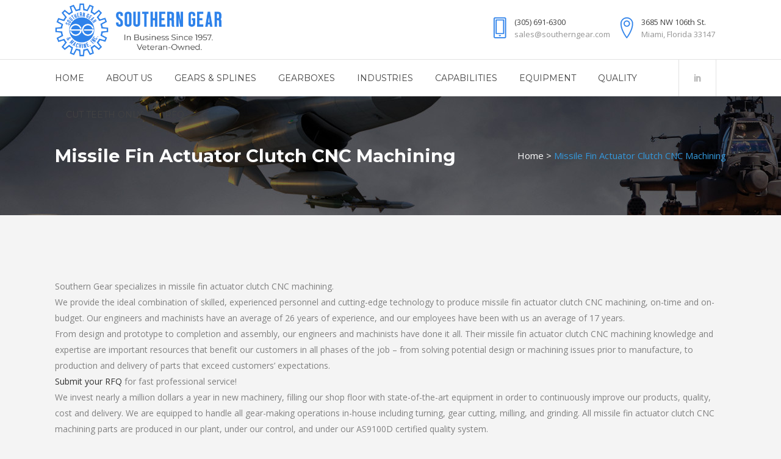

--- FILE ---
content_type: text/html; charset=UTF-8
request_url: https://southerngear.com/missile-fin-actuator-clutch-cnc-machining/
body_size: 18438
content:
	<!DOCTYPE html>
<html lang="en-US">
<head>
	<meta charset="UTF-8" />
	
				<meta name="viewport" content="width=device-width,initial-scale=1,user-scalable=no">
		
            
            
	<link rel="profile" href="https://gmpg.org/xfn/11" />
	<link rel="pingback" href="https://southerngear.com/xmlrpc.php" />

	<meta name='robots' content='index, follow, max-image-preview:large, max-snippet:-1, max-video-preview:-1' />
	<style>img:is([sizes="auto" i], [sizes^="auto," i]) { contain-intrinsic-size: 3000px 1500px }</style>
	
	<!-- This site is optimized with the Yoast SEO plugin v26.8 - https://yoast.com/product/yoast-seo-wordpress/ -->
	<title>Missile Fin Actuator Clutch CNC Machining | Southern Gear</title>
	<meta name="description" content="Southern Gear provides the ideal combination of skilled, experienced personnel and cutting-edge technology to produce missile fin actuator clutch CNC machining, on-time and on-budget." />
	<link rel="canonical" href="https://southerngear.com/missile-fin-actuator-clutch-cnc-machining/" />
	<meta property="og:locale" content="en_US" />
	<meta property="og:type" content="article" />
	<meta property="og:title" content="Missile Fin Actuator Clutch CNC Machining | Southern Gear" />
	<meta property="og:description" content="Southern Gear provides the ideal combination of skilled, experienced personnel and cutting-edge technology to produce missile fin actuator clutch CNC machining, on-time and on-budget." />
	<meta property="og:url" content="https://southerngear.com/missile-fin-actuator-clutch-cnc-machining/" />
	<meta property="og:site_name" content="Southern Gear &amp; Machine, Inc." />
	<meta property="article:modified_time" content="2021-11-05T13:36:55+00:00" />
	<meta name="twitter:card" content="summary_large_image" />
	<meta name="twitter:label1" content="Est. reading time" />
	<meta name="twitter:data1" content="2 minutes" />
	<script type="application/ld+json" class="yoast-schema-graph">{"@context":"https://schema.org","@graph":[{"@type":"WebPage","@id":"https://southerngear.com/missile-fin-actuator-clutch-cnc-machining/","url":"https://southerngear.com/missile-fin-actuator-clutch-cnc-machining/","name":"Missile Fin Actuator Clutch CNC Machining | Southern Gear","isPartOf":{"@id":"https://southerngear.com/#website"},"datePublished":"2021-01-08T11:24:40+00:00","dateModified":"2021-11-05T13:36:55+00:00","description":"Southern Gear provides the ideal combination of skilled, experienced personnel and cutting-edge technology to produce missile fin actuator clutch CNC machining, on-time and on-budget.","breadcrumb":{"@id":"https://southerngear.com/missile-fin-actuator-clutch-cnc-machining/#breadcrumb"},"inLanguage":"en-US","potentialAction":[{"@type":"ReadAction","target":["https://southerngear.com/missile-fin-actuator-clutch-cnc-machining/"]}]},{"@type":"BreadcrumbList","@id":"https://southerngear.com/missile-fin-actuator-clutch-cnc-machining/#breadcrumb","itemListElement":[{"@type":"ListItem","position":1,"name":"Home","item":"https://southerngear.com/"},{"@type":"ListItem","position":2,"name":"Missile Fin Actuator Clutch CNC Machining"}]},{"@type":"WebSite","@id":"https://southerngear.com/#website","url":"https://southerngear.com/","name":"Southern Gear &amp; Machine, Inc.","description":"Your Custom Precision Gear Source","potentialAction":[{"@type":"SearchAction","target":{"@type":"EntryPoint","urlTemplate":"https://southerngear.com/?s={search_term_string}"},"query-input":{"@type":"PropertyValueSpecification","valueRequired":true,"valueName":"search_term_string"}}],"inLanguage":"en-US"}]}</script>
	<!-- / Yoast SEO plugin. -->


<link rel='dns-prefetch' href='//www.googletagmanager.com' />
<link rel='dns-prefetch' href='//fonts.googleapis.com' />
<script type="text/javascript">
/* <![CDATA[ */
window._wpemojiSettings = {"baseUrl":"https:\/\/s.w.org\/images\/core\/emoji\/16.0.1\/72x72\/","ext":".png","svgUrl":"https:\/\/s.w.org\/images\/core\/emoji\/16.0.1\/svg\/","svgExt":".svg","source":{"concatemoji":"https:\/\/southerngear.com\/wp-includes\/js\/wp-emoji-release.min.js?ver=bd30483cb77dbe937e93934bb157df52"}};
/*! This file is auto-generated */
!function(s,n){var o,i,e;function c(e){try{var t={supportTests:e,timestamp:(new Date).valueOf()};sessionStorage.setItem(o,JSON.stringify(t))}catch(e){}}function p(e,t,n){e.clearRect(0,0,e.canvas.width,e.canvas.height),e.fillText(t,0,0);var t=new Uint32Array(e.getImageData(0,0,e.canvas.width,e.canvas.height).data),a=(e.clearRect(0,0,e.canvas.width,e.canvas.height),e.fillText(n,0,0),new Uint32Array(e.getImageData(0,0,e.canvas.width,e.canvas.height).data));return t.every(function(e,t){return e===a[t]})}function u(e,t){e.clearRect(0,0,e.canvas.width,e.canvas.height),e.fillText(t,0,0);for(var n=e.getImageData(16,16,1,1),a=0;a<n.data.length;a++)if(0!==n.data[a])return!1;return!0}function f(e,t,n,a){switch(t){case"flag":return n(e,"\ud83c\udff3\ufe0f\u200d\u26a7\ufe0f","\ud83c\udff3\ufe0f\u200b\u26a7\ufe0f")?!1:!n(e,"\ud83c\udde8\ud83c\uddf6","\ud83c\udde8\u200b\ud83c\uddf6")&&!n(e,"\ud83c\udff4\udb40\udc67\udb40\udc62\udb40\udc65\udb40\udc6e\udb40\udc67\udb40\udc7f","\ud83c\udff4\u200b\udb40\udc67\u200b\udb40\udc62\u200b\udb40\udc65\u200b\udb40\udc6e\u200b\udb40\udc67\u200b\udb40\udc7f");case"emoji":return!a(e,"\ud83e\udedf")}return!1}function g(e,t,n,a){var r="undefined"!=typeof WorkerGlobalScope&&self instanceof WorkerGlobalScope?new OffscreenCanvas(300,150):s.createElement("canvas"),o=r.getContext("2d",{willReadFrequently:!0}),i=(o.textBaseline="top",o.font="600 32px Arial",{});return e.forEach(function(e){i[e]=t(o,e,n,a)}),i}function t(e){var t=s.createElement("script");t.src=e,t.defer=!0,s.head.appendChild(t)}"undefined"!=typeof Promise&&(o="wpEmojiSettingsSupports",i=["flag","emoji"],n.supports={everything:!0,everythingExceptFlag:!0},e=new Promise(function(e){s.addEventListener("DOMContentLoaded",e,{once:!0})}),new Promise(function(t){var n=function(){try{var e=JSON.parse(sessionStorage.getItem(o));if("object"==typeof e&&"number"==typeof e.timestamp&&(new Date).valueOf()<e.timestamp+604800&&"object"==typeof e.supportTests)return e.supportTests}catch(e){}return null}();if(!n){if("undefined"!=typeof Worker&&"undefined"!=typeof OffscreenCanvas&&"undefined"!=typeof URL&&URL.createObjectURL&&"undefined"!=typeof Blob)try{var e="postMessage("+g.toString()+"("+[JSON.stringify(i),f.toString(),p.toString(),u.toString()].join(",")+"));",a=new Blob([e],{type:"text/javascript"}),r=new Worker(URL.createObjectURL(a),{name:"wpTestEmojiSupports"});return void(r.onmessage=function(e){c(n=e.data),r.terminate(),t(n)})}catch(e){}c(n=g(i,f,p,u))}t(n)}).then(function(e){for(var t in e)n.supports[t]=e[t],n.supports.everything=n.supports.everything&&n.supports[t],"flag"!==t&&(n.supports.everythingExceptFlag=n.supports.everythingExceptFlag&&n.supports[t]);n.supports.everythingExceptFlag=n.supports.everythingExceptFlag&&!n.supports.flag,n.DOMReady=!1,n.readyCallback=function(){n.DOMReady=!0}}).then(function(){return e}).then(function(){var e;n.supports.everything||(n.readyCallback(),(e=n.source||{}).concatemoji?t(e.concatemoji):e.wpemoji&&e.twemoji&&(t(e.twemoji),t(e.wpemoji)))}))}((window,document),window._wpemojiSettings);
/* ]]> */
</script>
<style id='wp-emoji-styles-inline-css' type='text/css'>

	img.wp-smiley, img.emoji {
		display: inline !important;
		border: none !important;
		box-shadow: none !important;
		height: 1em !important;
		width: 1em !important;
		margin: 0 0.07em !important;
		vertical-align: -0.1em !important;
		background: none !important;
		padding: 0 !important;
	}
</style>
<link rel='stylesheet' id='wp-block-library-css' href='https://southerngear.com/wp-includes/css/dist/block-library/style.min.css?ver=bd30483cb77dbe937e93934bb157df52' type='text/css' media='all' />
<style id='classic-theme-styles-inline-css' type='text/css'>
/*! This file is auto-generated */
.wp-block-button__link{color:#fff;background-color:#32373c;border-radius:9999px;box-shadow:none;text-decoration:none;padding:calc(.667em + 2px) calc(1.333em + 2px);font-size:1.125em}.wp-block-file__button{background:#32373c;color:#fff;text-decoration:none}
</style>
<style id='global-styles-inline-css' type='text/css'>
:root{--wp--preset--aspect-ratio--square: 1;--wp--preset--aspect-ratio--4-3: 4/3;--wp--preset--aspect-ratio--3-4: 3/4;--wp--preset--aspect-ratio--3-2: 3/2;--wp--preset--aspect-ratio--2-3: 2/3;--wp--preset--aspect-ratio--16-9: 16/9;--wp--preset--aspect-ratio--9-16: 9/16;--wp--preset--color--black: #000000;--wp--preset--color--cyan-bluish-gray: #abb8c3;--wp--preset--color--white: #ffffff;--wp--preset--color--pale-pink: #f78da7;--wp--preset--color--vivid-red: #cf2e2e;--wp--preset--color--luminous-vivid-orange: #ff6900;--wp--preset--color--luminous-vivid-amber: #fcb900;--wp--preset--color--light-green-cyan: #7bdcb5;--wp--preset--color--vivid-green-cyan: #00d084;--wp--preset--color--pale-cyan-blue: #8ed1fc;--wp--preset--color--vivid-cyan-blue: #0693e3;--wp--preset--color--vivid-purple: #9b51e0;--wp--preset--gradient--vivid-cyan-blue-to-vivid-purple: linear-gradient(135deg,rgba(6,147,227,1) 0%,rgb(155,81,224) 100%);--wp--preset--gradient--light-green-cyan-to-vivid-green-cyan: linear-gradient(135deg,rgb(122,220,180) 0%,rgb(0,208,130) 100%);--wp--preset--gradient--luminous-vivid-amber-to-luminous-vivid-orange: linear-gradient(135deg,rgba(252,185,0,1) 0%,rgba(255,105,0,1) 100%);--wp--preset--gradient--luminous-vivid-orange-to-vivid-red: linear-gradient(135deg,rgba(255,105,0,1) 0%,rgb(207,46,46) 100%);--wp--preset--gradient--very-light-gray-to-cyan-bluish-gray: linear-gradient(135deg,rgb(238,238,238) 0%,rgb(169,184,195) 100%);--wp--preset--gradient--cool-to-warm-spectrum: linear-gradient(135deg,rgb(74,234,220) 0%,rgb(151,120,209) 20%,rgb(207,42,186) 40%,rgb(238,44,130) 60%,rgb(251,105,98) 80%,rgb(254,248,76) 100%);--wp--preset--gradient--blush-light-purple: linear-gradient(135deg,rgb(255,206,236) 0%,rgb(152,150,240) 100%);--wp--preset--gradient--blush-bordeaux: linear-gradient(135deg,rgb(254,205,165) 0%,rgb(254,45,45) 50%,rgb(107,0,62) 100%);--wp--preset--gradient--luminous-dusk: linear-gradient(135deg,rgb(255,203,112) 0%,rgb(199,81,192) 50%,rgb(65,88,208) 100%);--wp--preset--gradient--pale-ocean: linear-gradient(135deg,rgb(255,245,203) 0%,rgb(182,227,212) 50%,rgb(51,167,181) 100%);--wp--preset--gradient--electric-grass: linear-gradient(135deg,rgb(202,248,128) 0%,rgb(113,206,126) 100%);--wp--preset--gradient--midnight: linear-gradient(135deg,rgb(2,3,129) 0%,rgb(40,116,252) 100%);--wp--preset--font-size--small: 13px;--wp--preset--font-size--medium: 20px;--wp--preset--font-size--large: 36px;--wp--preset--font-size--x-large: 42px;--wp--preset--spacing--20: 0.44rem;--wp--preset--spacing--30: 0.67rem;--wp--preset--spacing--40: 1rem;--wp--preset--spacing--50: 1.5rem;--wp--preset--spacing--60: 2.25rem;--wp--preset--spacing--70: 3.38rem;--wp--preset--spacing--80: 5.06rem;--wp--preset--shadow--natural: 6px 6px 9px rgba(0, 0, 0, 0.2);--wp--preset--shadow--deep: 12px 12px 50px rgba(0, 0, 0, 0.4);--wp--preset--shadow--sharp: 6px 6px 0px rgba(0, 0, 0, 0.2);--wp--preset--shadow--outlined: 6px 6px 0px -3px rgba(255, 255, 255, 1), 6px 6px rgba(0, 0, 0, 1);--wp--preset--shadow--crisp: 6px 6px 0px rgba(0, 0, 0, 1);}:where(.is-layout-flex){gap: 0.5em;}:where(.is-layout-grid){gap: 0.5em;}body .is-layout-flex{display: flex;}.is-layout-flex{flex-wrap: wrap;align-items: center;}.is-layout-flex > :is(*, div){margin: 0;}body .is-layout-grid{display: grid;}.is-layout-grid > :is(*, div){margin: 0;}:where(.wp-block-columns.is-layout-flex){gap: 2em;}:where(.wp-block-columns.is-layout-grid){gap: 2em;}:where(.wp-block-post-template.is-layout-flex){gap: 1.25em;}:where(.wp-block-post-template.is-layout-grid){gap: 1.25em;}.has-black-color{color: var(--wp--preset--color--black) !important;}.has-cyan-bluish-gray-color{color: var(--wp--preset--color--cyan-bluish-gray) !important;}.has-white-color{color: var(--wp--preset--color--white) !important;}.has-pale-pink-color{color: var(--wp--preset--color--pale-pink) !important;}.has-vivid-red-color{color: var(--wp--preset--color--vivid-red) !important;}.has-luminous-vivid-orange-color{color: var(--wp--preset--color--luminous-vivid-orange) !important;}.has-luminous-vivid-amber-color{color: var(--wp--preset--color--luminous-vivid-amber) !important;}.has-light-green-cyan-color{color: var(--wp--preset--color--light-green-cyan) !important;}.has-vivid-green-cyan-color{color: var(--wp--preset--color--vivid-green-cyan) !important;}.has-pale-cyan-blue-color{color: var(--wp--preset--color--pale-cyan-blue) !important;}.has-vivid-cyan-blue-color{color: var(--wp--preset--color--vivid-cyan-blue) !important;}.has-vivid-purple-color{color: var(--wp--preset--color--vivid-purple) !important;}.has-black-background-color{background-color: var(--wp--preset--color--black) !important;}.has-cyan-bluish-gray-background-color{background-color: var(--wp--preset--color--cyan-bluish-gray) !important;}.has-white-background-color{background-color: var(--wp--preset--color--white) !important;}.has-pale-pink-background-color{background-color: var(--wp--preset--color--pale-pink) !important;}.has-vivid-red-background-color{background-color: var(--wp--preset--color--vivid-red) !important;}.has-luminous-vivid-orange-background-color{background-color: var(--wp--preset--color--luminous-vivid-orange) !important;}.has-luminous-vivid-amber-background-color{background-color: var(--wp--preset--color--luminous-vivid-amber) !important;}.has-light-green-cyan-background-color{background-color: var(--wp--preset--color--light-green-cyan) !important;}.has-vivid-green-cyan-background-color{background-color: var(--wp--preset--color--vivid-green-cyan) !important;}.has-pale-cyan-blue-background-color{background-color: var(--wp--preset--color--pale-cyan-blue) !important;}.has-vivid-cyan-blue-background-color{background-color: var(--wp--preset--color--vivid-cyan-blue) !important;}.has-vivid-purple-background-color{background-color: var(--wp--preset--color--vivid-purple) !important;}.has-black-border-color{border-color: var(--wp--preset--color--black) !important;}.has-cyan-bluish-gray-border-color{border-color: var(--wp--preset--color--cyan-bluish-gray) !important;}.has-white-border-color{border-color: var(--wp--preset--color--white) !important;}.has-pale-pink-border-color{border-color: var(--wp--preset--color--pale-pink) !important;}.has-vivid-red-border-color{border-color: var(--wp--preset--color--vivid-red) !important;}.has-luminous-vivid-orange-border-color{border-color: var(--wp--preset--color--luminous-vivid-orange) !important;}.has-luminous-vivid-amber-border-color{border-color: var(--wp--preset--color--luminous-vivid-amber) !important;}.has-light-green-cyan-border-color{border-color: var(--wp--preset--color--light-green-cyan) !important;}.has-vivid-green-cyan-border-color{border-color: var(--wp--preset--color--vivid-green-cyan) !important;}.has-pale-cyan-blue-border-color{border-color: var(--wp--preset--color--pale-cyan-blue) !important;}.has-vivid-cyan-blue-border-color{border-color: var(--wp--preset--color--vivid-cyan-blue) !important;}.has-vivid-purple-border-color{border-color: var(--wp--preset--color--vivid-purple) !important;}.has-vivid-cyan-blue-to-vivid-purple-gradient-background{background: var(--wp--preset--gradient--vivid-cyan-blue-to-vivid-purple) !important;}.has-light-green-cyan-to-vivid-green-cyan-gradient-background{background: var(--wp--preset--gradient--light-green-cyan-to-vivid-green-cyan) !important;}.has-luminous-vivid-amber-to-luminous-vivid-orange-gradient-background{background: var(--wp--preset--gradient--luminous-vivid-amber-to-luminous-vivid-orange) !important;}.has-luminous-vivid-orange-to-vivid-red-gradient-background{background: var(--wp--preset--gradient--luminous-vivid-orange-to-vivid-red) !important;}.has-very-light-gray-to-cyan-bluish-gray-gradient-background{background: var(--wp--preset--gradient--very-light-gray-to-cyan-bluish-gray) !important;}.has-cool-to-warm-spectrum-gradient-background{background: var(--wp--preset--gradient--cool-to-warm-spectrum) !important;}.has-blush-light-purple-gradient-background{background: var(--wp--preset--gradient--blush-light-purple) !important;}.has-blush-bordeaux-gradient-background{background: var(--wp--preset--gradient--blush-bordeaux) !important;}.has-luminous-dusk-gradient-background{background: var(--wp--preset--gradient--luminous-dusk) !important;}.has-pale-ocean-gradient-background{background: var(--wp--preset--gradient--pale-ocean) !important;}.has-electric-grass-gradient-background{background: var(--wp--preset--gradient--electric-grass) !important;}.has-midnight-gradient-background{background: var(--wp--preset--gradient--midnight) !important;}.has-small-font-size{font-size: var(--wp--preset--font-size--small) !important;}.has-medium-font-size{font-size: var(--wp--preset--font-size--medium) !important;}.has-large-font-size{font-size: var(--wp--preset--font-size--large) !important;}.has-x-large-font-size{font-size: var(--wp--preset--font-size--x-large) !important;}
:where(.wp-block-post-template.is-layout-flex){gap: 1.25em;}:where(.wp-block-post-template.is-layout-grid){gap: 1.25em;}
:where(.wp-block-columns.is-layout-flex){gap: 2em;}:where(.wp-block-columns.is-layout-grid){gap: 2em;}
:root :where(.wp-block-pullquote){font-size: 1.5em;line-height: 1.6;}
</style>
<link rel='stylesheet' id='contact-form-7-css' href='https://southerngear.com/wp-content/plugins/contact-form-7/includes/css/styles.css?ver=6.1.4' type='text/css' media='all' />
<link rel='stylesheet' id='printomatic-css-css' href='https://southerngear.com/wp-content/plugins/print-o-matic/css/style.css?ver=2.0' type='text/css' media='all' />
<link rel='stylesheet' id='mediaelement-css' href='https://southerngear.com/wp-includes/js/mediaelement/mediaelementplayer-legacy.min.css?ver=4.2.17' type='text/css' media='all' />
<link rel='stylesheet' id='wp-mediaelement-css' href='https://southerngear.com/wp-includes/js/mediaelement/wp-mediaelement.min.css?ver=bd30483cb77dbe937e93934bb157df52' type='text/css' media='all' />
<link rel='stylesheet' id='bridge-default-style-css' href='https://southerngear.com/wp-content/themes/bridge/style.css?ver=bd30483cb77dbe937e93934bb157df52' type='text/css' media='all' />
<link rel='stylesheet' id='bridge-qode-font_awesome-css' href='https://southerngear.com/wp-content/themes/bridge/css/font-awesome/css/font-awesome.min.css?ver=bd30483cb77dbe937e93934bb157df52' type='text/css' media='all' />
<link rel='stylesheet' id='bridge-qode-font_elegant-css' href='https://southerngear.com/wp-content/themes/bridge/css/elegant-icons/style.min.css?ver=bd30483cb77dbe937e93934bb157df52' type='text/css' media='all' />
<link rel='stylesheet' id='bridge-qode-linea_icons-css' href='https://southerngear.com/wp-content/themes/bridge/css/linea-icons/style.css?ver=bd30483cb77dbe937e93934bb157df52' type='text/css' media='all' />
<link rel='stylesheet' id='bridge-qode-dripicons-css' href='https://southerngear.com/wp-content/themes/bridge/css/dripicons/dripicons.css?ver=bd30483cb77dbe937e93934bb157df52' type='text/css' media='all' />
<link rel='stylesheet' id='bridge-qode-kiko-css' href='https://southerngear.com/wp-content/themes/bridge/css/kiko/kiko-all.css?ver=bd30483cb77dbe937e93934bb157df52' type='text/css' media='all' />
<link rel='stylesheet' id='bridge-qode-font_awesome_5-css' href='https://southerngear.com/wp-content/themes/bridge/css/font-awesome-5/css/font-awesome-5.min.css?ver=bd30483cb77dbe937e93934bb157df52' type='text/css' media='all' />
<link rel='stylesheet' id='bridge-stylesheet-css' href='https://southerngear.com/wp-content/themes/bridge/css/stylesheet.min.css?ver=bd30483cb77dbe937e93934bb157df52' type='text/css' media='all' />
<style id='bridge-stylesheet-inline-css' type='text/css'>
   .page-id-7735.disabled_footer_top .footer_top_holder, .page-id-7735.disabled_footer_bottom .footer_bottom_holder { display: none;}


</style>
<link rel='stylesheet' id='bridge-print-css' href='https://southerngear.com/wp-content/themes/bridge/css/print.css?ver=bd30483cb77dbe937e93934bb157df52' type='text/css' media='all' />
<link rel='stylesheet' id='bridge-style-dynamic-css' href='https://southerngear.com/wp-content/themes/bridge/css/style_dynamic.css?ver=1746045308' type='text/css' media='all' />
<link rel='stylesheet' id='bridge-responsive-css' href='https://southerngear.com/wp-content/themes/bridge/css/responsive.min.css?ver=bd30483cb77dbe937e93934bb157df52' type='text/css' media='all' />
<link rel='stylesheet' id='bridge-style-dynamic-responsive-css' href='https://southerngear.com/wp-content/themes/bridge/css/style_dynamic_responsive.css?ver=1746045308' type='text/css' media='all' />
<style id='bridge-style-dynamic-responsive-inline-css' type='text/css'>
.testimonial_title_holder h5 {
    font-size: 20px;
    font-weight: 700;
    text-transform: none;
    letter-spacing: 0px;
    font-family: 'Montserrat', sans-serif;
}

.testimonials_c_holder .testimonial_content_inner {
    padding: 53px 45px 50px;
}

.testimonials_c_holder .testimonial_content_inner .testimonial_image_holder {
    margin-bottom: 26px;
}

.testimonials_c_holder .testimonial_content_inner .testimonial_rating_holder {
    margin: 14px 0 19px;
}

.testimonials_c_holder .testimonial_content_inner .testimonial_author {
    margin-top: 29px;
}

.testimonials_c_holder .flex-control-nav li {
    width: 10px;
    height: 10px;
    margin: 0 2px;
}

.testimonials_c_holder .flex-control-nav li a {
    background-color: #afafaf;
}

.testimonials_c_holder .flex-control-nav {
    margin-top: 39px;
}

.qode_video_box .qode_video_image .qode_video_box_button_arrow {
    border-left-color: #fff;
}

.qode_video_box .qode_video_image .qode_video_box_button {
    background-color: #2e82ea;
}

.qode_video_box .qode_video_image:hover .qode_video_box_button {
    background-color: #3c8ff6;
}

.footer_top .widget_nav_menu ul li {
    padding: 0;
}

.footer_top a:hover {
    text-decoration: underline;
}

.wpcf7 form.wpcf7-form p {
    margin-bottom: 2px;
}

.footer_top h5 {
    margin: 8px 0 11px;
}

.title.title_size_small h1 {
    text-transform: none;
}

.breadcrumb .current {
    color: #3498db;
}

.breadcrumb a:hover {
    color: #fff;
}

.breadcrumb {
    font-size: 15px;
}

 .qode-lower-section-z-index .full_section_inner {
z-index: 19;
}

@media only screen and (max-width: 768px) {
.call-to-action h3 {
    text-align: center !important;
}
}

 header:not(.centered_logo) .header_fixed_right_area{
line-height: 26px;
}

@media only screen and (min-width: 1001px) {
.header_top_bottom_holder:after{
content: '';
width: 100%;
height: 0;
position: absolute;
bottom: 60px;
border-top: 1px solid #e2e2e2;
}
}

header.menu_bottom .header_bottom_right_widget_holder .header_bottom_widget.widget_search form>div input[type=text]{
font-family: 'Montserrat', sans-serif;
font-size: 13px;
font-weight: 400;
letter-spacing: 0;
border-radius: 0;
}

@media only screen and (max-width: 1000px){
header.menu_bottom.has_header_fixed_right .mobile_menu_button{
height: 100px;
}

.header_inner_right{
display: none;
}
}


@media only screen and (max-width: 1100px){

header.menu_bottom .header_bottom_right_widget_holder .header_bottom_widget.widget_search form>div input[type=text]{
width: 100px;
}
}

.q_icon_with_title.medium .icon_holder img {
    width: 34px;
}

.q_icon_with_title.medium.custom_icon_image .icon_text_holder {
    padding: 0 0 0 47px;
}

.q_icon_with_title.medium.custom_icon_image .icon_text_holder .icon_text_inner p {
    font-size: 13px;
}

.q_icon_with_title.medium.custom_icon_image .icon_text_holder .icon_text_inner h6 {
   margin: 0 0 -6px 0;
   font-size: 13px;
}

.q_icon_with_title.medium .icon_holder {
    margin-top: 5px;
}

 .header_menu_bottom .header_bottom_right_widget_holder .q_social_icon_holder a > span{
border-top: none;
border-bottom: none;
}

header:not(.with_hover_bg_color) nav.main_menu > ul > li:hover > a{
    opacity: 1;
}

div.comment_form {
    margin: 0 0 104px;
}

@media only screen and (min-width: 601px) and (max-width: 768px) {
.breadcrumb {
position: relative;
margin-top: 15px;
}
}

@media only screen and (max-width: 600px) {
.breadcrumb {
display: none;
}
.title.title_size_small h1 {
    font-size: 25px;
}
h2 a {
    font-size: 24px;
    line-height: 31px;
}
}

@media only screen and (max-width: 1300px){
.stick.menu_bottom.sticky .header_bottom_right_widget_holder .q_social_icon_holder {
display: none;
}
}

@media only screen and (min-width:1206px) {
.header_top .left {
    margin-top: 5%;
    margin-right: -40%;
    margin-left: 7%;
}
}

.wpautoterms-footer {DISPLAY:NONE !IMPORTANT;}
</style>
<link rel='stylesheet' id='js_composer_front-css' href='https://southerngear.com/wp-content/plugins/js_composer/assets/css/js_composer.min.css?ver=6.10.0' type='text/css' media='all' />
<link rel='stylesheet' id='bridge-style-handle-google-fonts-css' href='https://fonts.googleapis.com/css?family=Raleway%3A100%2C200%2C300%2C400%2C500%2C600%2C700%2C800%2C900%2C100italic%2C300italic%2C400italic%2C700italic%7CMontserrat%3A100%2C200%2C300%2C400%2C500%2C600%2C700%2C800%2C900%2C100italic%2C300italic%2C400italic%2C700italic%7COpen+Sans%3A100%2C200%2C300%2C400%2C500%2C600%2C700%2C800%2C900%2C100italic%2C300italic%2C400italic%2C700italic&#038;subset=latin%2Clatin-ext&#038;ver=1.0.0' type='text/css' media='all' />
<link rel='stylesheet' id='bridge-core-dashboard-style-css' href='https://southerngear.com/wp-content/plugins/bridge-core/modules/core-dashboard/assets/css/core-dashboard.min.css?ver=bd30483cb77dbe937e93934bb157df52' type='text/css' media='all' />
<link rel='stylesheet' id='childstyle-css' href='https://southerngear.com/wp-content/themes/bridge-child/style.css?ver=bd30483cb77dbe937e93934bb157df52' type='text/css' media='all' />
<script type="text/javascript" src="https://southerngear.com/wp-content/plugins/wp-letsencrypt-ssl/admin/js/jsredirect.js?ver=7.8.5.0" id="wpen-jsredirect-js"></script>
<script type="text/javascript" src="https://southerngear.com/wp-includes/js/jquery/jquery.min.js?ver=3.7.1" id="jquery-core-js"></script>
<script type="text/javascript" src="https://southerngear.com/wp-includes/js/jquery/jquery-migrate.min.js?ver=3.4.1" id="jquery-migrate-js"></script>
<script type="text/javascript" src="https://southerngear.com/wp-content/plugins/revslider/public/assets/js/rbtools.min.js?ver=6.6.5" async id="tp-tools-js"></script>
<script type="text/javascript" src="https://southerngear.com/wp-content/plugins/revslider/public/assets/js/rs6.min.js?ver=6.6.5" async id="revmin-js"></script>

<!-- Google tag (gtag.js) snippet added by Site Kit -->
<!-- Google Analytics snippet added by Site Kit -->
<script type="text/javascript" src="https://www.googletagmanager.com/gtag/js?id=G-GQZ87EWZRL" id="google_gtagjs-js" async></script>
<script type="text/javascript" id="google_gtagjs-js-after">
/* <![CDATA[ */
window.dataLayer = window.dataLayer || [];function gtag(){dataLayer.push(arguments);}
gtag("set","linker",{"domains":["southerngear.com"]});
gtag("js", new Date());
gtag("set", "developer_id.dZTNiMT", true);
gtag("config", "G-GQZ87EWZRL");
/* ]]> */
</script>
<link rel="https://api.w.org/" href="https://southerngear.com/wp-json/" /><link rel="alternate" title="JSON" type="application/json" href="https://southerngear.com/wp-json/wp/v2/pages/7735" /><link rel="EditURI" type="application/rsd+xml" title="RSD" href="https://southerngear.com/xmlrpc.php?rsd" />
<link rel='shortlink' href='https://southerngear.com/?p=7735' />
<link rel="alternate" title="oEmbed (JSON)" type="application/json+oembed" href="https://southerngear.com/wp-json/oembed/1.0/embed?url=https%3A%2F%2Fsoutherngear.com%2Fmissile-fin-actuator-clutch-cnc-machining%2F" />
<link rel="alternate" title="oEmbed (XML)" type="text/xml+oembed" href="https://southerngear.com/wp-json/oembed/1.0/embed?url=https%3A%2F%2Fsoutherngear.com%2Fmissile-fin-actuator-clutch-cnc-machining%2F&#038;format=xml" />
<meta name="generator" content="Site Kit by Google 1.161.0" /><!-- Google tag (gtag.js) -->
<script async src="https://www.googletagmanager.com/gtag/js?id=AW-916122558"></script>
<script>
  window.dataLayer = window.dataLayer || [];
  function gtag(){dataLayer.push(arguments);}
  gtag('js', new Date());

  gtag('config', 'AW-916122558');
</script>

<meta name="generator" content="Powered by WPBakery Page Builder - drag and drop page builder for WordPress."/>
<meta name="generator" content="Powered by Slider Revolution 6.6.5 - responsive, Mobile-Friendly Slider Plugin for WordPress with comfortable drag and drop interface." />
<link rel="icon" href="https://southerngear.com/wp-content/uploads/2018/11/cropped-Southern-Gear-Sprocket-Logo-Footer-32x32.png" sizes="32x32" />
<link rel="icon" href="https://southerngear.com/wp-content/uploads/2018/11/cropped-Southern-Gear-Sprocket-Logo-Footer-192x192.png" sizes="192x192" />
<link rel="apple-touch-icon" href="https://southerngear.com/wp-content/uploads/2018/11/cropped-Southern-Gear-Sprocket-Logo-Footer-180x180.png" />
<meta name="msapplication-TileImage" content="https://southerngear.com/wp-content/uploads/2018/11/cropped-Southern-Gear-Sprocket-Logo-Footer-270x270.png" />
<script>function setREVStartSize(e){
			//window.requestAnimationFrame(function() {
				window.RSIW = window.RSIW===undefined ? window.innerWidth : window.RSIW;
				window.RSIH = window.RSIH===undefined ? window.innerHeight : window.RSIH;
				try {
					var pw = document.getElementById(e.c).parentNode.offsetWidth,
						newh;
					pw = pw===0 || isNaN(pw) || (e.l=="fullwidth" || e.layout=="fullwidth") ? window.RSIW : pw;
					e.tabw = e.tabw===undefined ? 0 : parseInt(e.tabw);
					e.thumbw = e.thumbw===undefined ? 0 : parseInt(e.thumbw);
					e.tabh = e.tabh===undefined ? 0 : parseInt(e.tabh);
					e.thumbh = e.thumbh===undefined ? 0 : parseInt(e.thumbh);
					e.tabhide = e.tabhide===undefined ? 0 : parseInt(e.tabhide);
					e.thumbhide = e.thumbhide===undefined ? 0 : parseInt(e.thumbhide);
					e.mh = e.mh===undefined || e.mh=="" || e.mh==="auto" ? 0 : parseInt(e.mh,0);
					if(e.layout==="fullscreen" || e.l==="fullscreen")
						newh = Math.max(e.mh,window.RSIH);
					else{
						e.gw = Array.isArray(e.gw) ? e.gw : [e.gw];
						for (var i in e.rl) if (e.gw[i]===undefined || e.gw[i]===0) e.gw[i] = e.gw[i-1];
						e.gh = e.el===undefined || e.el==="" || (Array.isArray(e.el) && e.el.length==0)? e.gh : e.el;
						e.gh = Array.isArray(e.gh) ? e.gh : [e.gh];
						for (var i in e.rl) if (e.gh[i]===undefined || e.gh[i]===0) e.gh[i] = e.gh[i-1];
											
						var nl = new Array(e.rl.length),
							ix = 0,
							sl;
						e.tabw = e.tabhide>=pw ? 0 : e.tabw;
						e.thumbw = e.thumbhide>=pw ? 0 : e.thumbw;
						e.tabh = e.tabhide>=pw ? 0 : e.tabh;
						e.thumbh = e.thumbhide>=pw ? 0 : e.thumbh;
						for (var i in e.rl) nl[i] = e.rl[i]<window.RSIW ? 0 : e.rl[i];
						sl = nl[0];
						for (var i in nl) if (sl>nl[i] && nl[i]>0) { sl = nl[i]; ix=i;}
						var m = pw>(e.gw[ix]+e.tabw+e.thumbw) ? 1 : (pw-(e.tabw+e.thumbw)) / (e.gw[ix]);
						newh =  (e.gh[ix] * m) + (e.tabh + e.thumbh);
					}
					var el = document.getElementById(e.c);
					if (el!==null && el) el.style.height = newh+"px";
					el = document.getElementById(e.c+"_wrapper");
					if (el!==null && el) {
						el.style.height = newh+"px";
						el.style.display = "block";
					}
				} catch(e){
					console.log("Failure at Presize of Slider:" + e)
				}
			//});
		  };</script>
<noscript><style> .wpb_animate_when_almost_visible { opacity: 1; }</style></noscript>				<style type="text/css" id="c4wp-checkout-css">
					.woocommerce-checkout .c4wp_captcha_field {
						margin-bottom: 10px;
						margin-top: 15px;
						position: relative;
						display: inline-block;
					}
				</style>
							<style type="text/css" id="c4wp-v3-lp-form-css">
				.login #login, .login #lostpasswordform {
					min-width: 350px !important;
				}
				.wpforms-field-c4wp iframe {
					width: 100% !important;
				}
			</style>
			</head>

<body class="wp-singular page-template page-template-landing page-template-landing-php page page-id-7735 wp-theme-bridge wp-child-theme-bridge-child bridge-core-3.0.5  qode_grid_1300 footer_responsive_adv qode-content-sidebar-responsive qode-child-theme-ver-1.0.0 qode-theme-ver-29.2 qode-theme-bridge qode_header_in_grid wpb-js-composer js-comp-ver-6.10.0 vc_responsive" itemscope itemtype="http://schema.org/WebPage">




<div class="wrapper">
	<div class="wrapper_inner">

    
		<!-- Google Analytics start -->
				<!-- Google Analytics end -->

		
	<header class=" scroll_top has_header_fixed_right  stick menu_bottom scrolled_not_transparent page_header">
	<div class="header_inner clearfix">
				<div class="header_top_bottom_holder">
			
			<div class="header_bottom clearfix" style='' >
								<div class="container">
					<div class="container_inner clearfix">
																				<div class="header_inner_left">
									<div class="mobile_menu_button">
		<span>
			<i class="qode_icon_font_awesome fa fa-bars " ></i>		</span>
	</div>
								<div class="logo_wrapper" >
	<div class="q_logo">
		<a itemprop="url" href="https://southerngear.com/" >
             <img itemprop="image" class="normal" src="https://southerngear.com/wp-content/uploads/2018/12/Southern-Gear-Sprocket-Logo-Site-Header-NEW.png" alt="Logo"> 			 <img itemprop="image" class="light" src="https://southerngear.com/wp-content/themes/bridge/img/logo.png" alt="Logo"/> 			 <img itemprop="image" class="dark" src="https://southerngear.com/wp-content/uploads/2018/12/Southern-Gear-Sprocket-Logo-Site-Header-NEW.png" alt="Logo"/> 			 <img itemprop="image" class="sticky" src="https://southerngear.com/wp-content/uploads/2018/11/Southern-Gear-Sprocket-Logo-Header.png" alt="Logo"/> 			 <img itemprop="image" class="mobile" src="https://southerngear.com/wp-content/uploads/2018/12/Southern-Gear-Sprocket-Logo-Site-Header-NEW.png" alt="Logo"/> 					</a>
	</div>
	</div>																	<div class="header_fixed_right_area">
													<div class="textwidget">	<div class="vc_empty_space"  style="height: 23px" ><span
			class="vc_empty_space_inner">
			<span class="empty_space_image"  ></span>
		</span></div>



<span style="display: inline-block;"><div class='q_icon_with_title medium custom_icon_image '><div class="icon_holder " style=" "><img itemprop="image" style="" src="https://southerngear.com/wp-content/uploads/2016/12/header-icon-1.png" alt=""></div><div class="icon_text_holder" style=""><div class="icon_text_inner" style=""><h6 class="icon_title" style="color: #424242;">(305) 691-6300</h6><p style='color: #949494'>sales@southerngear.com</p></div></div></div></span>

<span style="display: inline-block; margin-right: 18px;"><div class='q_icon_with_title medium custom_icon_image '><div class="icon_holder " style=" "><img itemprop="image" style="" src="https://southerngear.com/wp-content/uploads/2016/12/header-icon-2.png" alt=""></div><div class="icon_text_holder" style=""><div class="icon_text_inner" style=""><h6 class="icon_title" style="color: #424242;">3685 NW 106th St.</h6><p style='color: #949494'>Miami, Florida 33147</p></div></div></div></span>

</div>
											</div>
															</div>
							<div class="header_menu_bottom">
								<div class="header_menu_bottom_inner">
																			<div class="main_menu_header_inner_right_holder">
																						<nav class="main_menu drop_down">
												<ul id="menu-gwd-empty-menu" class="clearfix"><li id="nav-menu-item-405" class="menu-item menu-item-type-post_type menu-item-object-page menu-item-home  narrow"><a href="https://southerngear.com/" class=""><i class="menu_icon blank fa"></i><span>Home</span><span class="plus"></span></a></li>
<li id="nav-menu-item-438" class="menu-item menu-item-type-post_type menu-item-object-page menu-item-has-children  has_sub narrow"><a href="https://southerngear.com/about-us/" class=""><i class="menu_icon blank fa"></i><span>About Us</span><span class="plus"></span></a>
<div class="second"><div class="inner"><ul>
	<li id="nav-menu-item-600" class="menu-item menu-item-type-post_type menu-item-object-page "><a href="https://southerngear.com/news/" class=""><i class="menu_icon blank fa"></i><span>News</span><span class="plus"></span></a></li>
	<li id="nav-menu-item-585" class="menu-item menu-item-type-post_type menu-item-object-page "><a href="https://southerngear.com/contact-us/" class=""><i class="menu_icon blank fa"></i><span>Contact Us</span><span class="plus"></span></a></li>
</ul></div></div>
</li>
<li id="nav-menu-item-453" class="menu-item menu-item-type-post_type menu-item-object-page  narrow"><a href="https://southerngear.com/gears-splines/" class=""><i class="menu_icon blank fa"></i><span>Gears &#038; Splines</span><span class="plus"></span></a></li>
<li id="nav-menu-item-473" class="menu-item menu-item-type-post_type menu-item-object-page  narrow"><a href="https://southerngear.com/gearboxes/" class=""><i class="menu_icon blank fa"></i><span>Gearboxes</span><span class="plus"></span></a></li>
<li id="nav-menu-item-470" class="menu-item menu-item-type-post_type menu-item-object-page  narrow"><a href="https://southerngear.com/industries/" class=""><i class="menu_icon blank fa"></i><span>Industries</span><span class="plus"></span></a></li>
<li id="nav-menu-item-458" class="menu-item menu-item-type-post_type menu-item-object-page menu-item-has-children  has_sub narrow"><a href="https://southerngear.com/capabilities/" class=""><i class="menu_icon blank fa"></i><span>Capabilities</span><span class="plus"></span></a>
<div class="second"><div class="inner"><ul>
	<li id="nav-menu-item-520" class="menu-item menu-item-type-post_type menu-item-object-page "><a href="https://southerngear.com/engineering/" class=""><i class="menu_icon blank fa"></i><span>Engineering</span><span class="plus"></span></a></li>
</ul></div></div>
</li>
<li id="nav-menu-item-513" class="menu-item menu-item-type-post_type menu-item-object-page  narrow"><a href="https://southerngear.com/equipment/" class=""><i class="menu_icon blank fa"></i><span>Equipment</span><span class="plus"></span></a></li>
<li id="nav-menu-item-653" class="menu-item menu-item-type-post_type menu-item-object-page  narrow"><a href="https://southerngear.com/quality/" class=""><i class="menu_icon blank fa"></i><span>Quality</span><span class="plus"></span></a></li>
<li id="nav-menu-item-46224" class="menu-item menu-item-type-post_type menu-item-object-page  narrow"><a href="https://southerngear.com/cto/" class=""><i class="menu_icon blank fa"></i><span>Cut Teeth Only</span><span class="plus"></span></a></li>
<li id="nav-menu-item-416" class="menu-item menu-item-type-post_type menu-item-object-page  narrow"><a href="https://southerngear.com/rfq/" class=""><i class="menu_icon blank fa"></i><span>RFQ</span><span class="plus"></span></a></li>
</ul>											</nav>
											<div class="header_inner_right">
												<div class="side_menu_button_wrapper right">
																											<div class="header_bottom_right_widget_holder"><span class='q_social_icon_holder square_social' data-color=#b8b8b8 data-hover-color=#2e82ea><a itemprop='url' href='https://www.linkedin.com/company/southern-gear-machine/' target='_blank'><span class='fa-stack ' style='background-color: #ffffff;border-radius: 0px;-webkit-border-radius: 0px;-moz-border-radius: 0px;border-color: #e2e2e2;border-width: 1px;margin: 0 -1px 0 0;font-size: 30px;'><span aria-hidden="true" class="qode_icon_font_elegant social_linkedin " style="color: #b8b8b8;font-size: 13px;" ></span></span></a></span></div>
																																							<div class="side_menu_button">
																																										
													</div>
												</div>
											</div>
										</div>
									</div>
								</div>
								<nav class="mobile_menu">
	<ul id="menu-gwd-empty-menu-1" class=""><li id="mobile-menu-item-405" class="menu-item menu-item-type-post_type menu-item-object-page menu-item-home "><a href="https://southerngear.com/" class=""><span>Home</span></a><span class="mobile_arrow"><i class="fa fa-angle-right"></i><i class="fa fa-angle-down"></i></span></li>
<li id="mobile-menu-item-438" class="menu-item menu-item-type-post_type menu-item-object-page menu-item-has-children  has_sub"><a href="https://southerngear.com/about-us/" class=""><span>About Us</span></a><span class="mobile_arrow"><i class="fa fa-angle-right"></i><i class="fa fa-angle-down"></i></span>
<ul class="sub_menu">
	<li id="mobile-menu-item-600" class="menu-item menu-item-type-post_type menu-item-object-page "><a href="https://southerngear.com/news/" class=""><span>News</span></a><span class="mobile_arrow"><i class="fa fa-angle-right"></i><i class="fa fa-angle-down"></i></span></li>
	<li id="mobile-menu-item-585" class="menu-item menu-item-type-post_type menu-item-object-page "><a href="https://southerngear.com/contact-us/" class=""><span>Contact Us</span></a><span class="mobile_arrow"><i class="fa fa-angle-right"></i><i class="fa fa-angle-down"></i></span></li>
</ul>
</li>
<li id="mobile-menu-item-453" class="menu-item menu-item-type-post_type menu-item-object-page "><a href="https://southerngear.com/gears-splines/" class=""><span>Gears &#038; Splines</span></a><span class="mobile_arrow"><i class="fa fa-angle-right"></i><i class="fa fa-angle-down"></i></span></li>
<li id="mobile-menu-item-473" class="menu-item menu-item-type-post_type menu-item-object-page "><a href="https://southerngear.com/gearboxes/" class=""><span>Gearboxes</span></a><span class="mobile_arrow"><i class="fa fa-angle-right"></i><i class="fa fa-angle-down"></i></span></li>
<li id="mobile-menu-item-470" class="menu-item menu-item-type-post_type menu-item-object-page "><a href="https://southerngear.com/industries/" class=""><span>Industries</span></a><span class="mobile_arrow"><i class="fa fa-angle-right"></i><i class="fa fa-angle-down"></i></span></li>
<li id="mobile-menu-item-458" class="menu-item menu-item-type-post_type menu-item-object-page menu-item-has-children  has_sub"><a href="https://southerngear.com/capabilities/" class=""><span>Capabilities</span></a><span class="mobile_arrow"><i class="fa fa-angle-right"></i><i class="fa fa-angle-down"></i></span>
<ul class="sub_menu">
	<li id="mobile-menu-item-520" class="menu-item menu-item-type-post_type menu-item-object-page "><a href="https://southerngear.com/engineering/" class=""><span>Engineering</span></a><span class="mobile_arrow"><i class="fa fa-angle-right"></i><i class="fa fa-angle-down"></i></span></li>
</ul>
</li>
<li id="mobile-menu-item-513" class="menu-item menu-item-type-post_type menu-item-object-page "><a href="https://southerngear.com/equipment/" class=""><span>Equipment</span></a><span class="mobile_arrow"><i class="fa fa-angle-right"></i><i class="fa fa-angle-down"></i></span></li>
<li id="mobile-menu-item-653" class="menu-item menu-item-type-post_type menu-item-object-page "><a href="https://southerngear.com/quality/" class=""><span>Quality</span></a><span class="mobile_arrow"><i class="fa fa-angle-right"></i><i class="fa fa-angle-down"></i></span></li>
<li id="mobile-menu-item-46224" class="menu-item menu-item-type-post_type menu-item-object-page "><a href="https://southerngear.com/cto/" class=""><span>Cut Teeth Only</span></a><span class="mobile_arrow"><i class="fa fa-angle-right"></i><i class="fa fa-angle-down"></i></span></li>
<li id="mobile-menu-item-416" class="menu-item menu-item-type-post_type menu-item-object-page "><a href="https://southerngear.com/rfq/" class=""><span>RFQ</span></a><span class="mobile_arrow"><i class="fa fa-angle-right"></i><i class="fa fa-angle-down"></i></span></li>
</ul></nav>																						</div>
					</div>
									</div>
			</div>
		</div>

</header>	<a id="back_to_top" href="#">
        <span class="fa-stack">
            <i class="qode_icon_font_awesome fa fa-arrow-up " ></i>        </span>
	</a>
	
	
    
    	
    
    <div class="content content_top_margin_none">
        <div class="content_inner  ">
    			<div class="title_outer title_without_animation"    data-height="195">
		<div class="title title_size_small  position_left  has_fixed_background " style="background-size:2560px auto;background-image:url(https://southerngear.com/wp-content/uploads/2023/01/Southern-Gear-Military-Gears-Ad-2560x1000-darker.jpg);height:195px;">
			<div class="image not_responsive"><img itemprop="image" src="https://southerngear.com/wp-content/uploads/2023/01/Southern-Gear-Military-Gears-Ad-2560x1000-darker.jpg" alt="&nbsp;" /> </div>
										<div class="title_holder"  style="padding-top:0;height:195px;">
					<div class="container">
						<div class="container_inner clearfix">
								<div class="title_subtitle_holder" >
                                                                									<div class="title_subtitle_holder_inner">
																										<h1 ><span>Missile Fin Actuator Clutch CNC Machining</span></h1>
																	
																												<div class="breadcrumb" > <div class="breadcrumbs"><div itemprop="breadcrumb" class="breadcrumbs_inner"><a href="https://southerngear.com/">Home</a><span class="delimiter">&nbsp;>&nbsp;</span><span class="current">Missile Fin Actuator Clutch CNC Machining</span></div></div></div>
																										</div>
								                                                            </div>
						</div>
					</div>
				</div>
								</div>
			</div>
				<div class="container">
            			<div class="container_inner default_template_holder clearfix page_container_inner" >
																				<p><!-- PLATE:INITIAL CAP JAN0421 REC:KAD --> </p>
<p>Southern Gear specializes in missile fin actuator clutch CNC machining.</p>
<p>We provide the ideal combination of skilled, experienced personnel and cutting-edge technology to produce missile fin actuator clutch CNC machining, on-time and on-budget. Our engineers and machinists have an average of 26 years of experience, and our employees have been with us an average of 17 years.</p>
<p>From design and prototype to completion and assembly, our engineers and machinists have done it all. Their missile fin actuator clutch CNC machining knowledge and expertise are important resources that benefit our customers in all phases of the job &ndash; from solving potential design or machining issues prior to manufacture, to production and delivery of parts that exceed customers&#8217; expectations.</p>
<p><a href="https://southerngear.com/rfq/">Submit your RFQ</a> for fast professional service!</p>
<p>We invest nearly a million dollars a year in new machinery, filling our shop floor with state-of-the-art equipment in order to continuously improve our products, quality, cost and delivery. We are equipped to handle all gear-making operations in-house including turning, gear cutting, milling, and grinding. All missile fin actuator clutch CNC machining parts are produced in our plant, under our control, and under our AS9100D certified quality system.</p>
<p>In addition, we practice lean manufacturing, coupled with advanced scheduling and machine monitoring software, to ensure efficient production with little-to-no down time.</p>
<p>From Aerospace, Space and Defense to Medical Devices, Southern Gear supplies custom precision gears for the most demanding applications. When lives are on the line, whether in flight, in combat, or in the operating room, there is no room for error. At Southern Gear, we have been trusted to provide the highest quality gears and parts to the most exacting standards for more than 60 years. The world&#8217;s biggest names in aerospace and defense trust Southern Gear to manufacture their parts. Put our expertise to work for you on your next project.</p>
<p>As a veteran-owned company in business for more than 60 years, Southern Gear is an industry leader in missile fin actuator clutch CNC machining. What began as a small, one bay operation with a handful of employees has grown into a premier gear manufacturer with over 100 employees. Our two buildings totaling 42,000 square feet are home to our industry-leading gear manufacturing team and nearly 150 gear manufacturing machines.</p>
<p><a href="https://southerngear.com/contact-us/">Contact us</a> for your missile fin actuator clutch CNC machining consultation!</p>
<p> <!-- BEGIN1 

<p>Southern Gear has a complete missile fin actuator clutch CNC machining <a href="https://southerngear.com/quality/">in-house inspection department</a>.</p>

 END1 --> <!-- BEGIN2 

<p>Our ongoing equipment investments ensures your missile fin actuator clutch CNC machining has the highest quality, cost and on-time delivery. Check out our in-house inspection department details.</p>

 END2 --> <!-- BEGIN3 

<p>We take pride in producing the highest quality missile fin actuator clutch CNC machining in the industry.</p>

 END3 --> <!-- BEGIN4 

<p>Our quality reflects our missile fin actuator clutch CNC machining experience.</p>

 END4 --> <!-- BEGIN5 

<p>We have been producing missile fin actuator clutch CNC machining since 1957.</p>

 END5 --> <!-- BEGIN6 

<p>Our engineering department double checks all missile fin actuator clutch CNC machining prints and plans the most effective way to produce the part. This eliminates problems before they happen and helps guarantee on-time delivery.</p>

 END6 --> <!-- BEGIN7 

<p>We check and test all missile fin actuator clutch CNC machining to make sure they meet your exact specifications.</p>

 END7 --> <!-- BEGIN8 

<p>Manufacturing missile fin actuator clutch CNC machining at our level requires experience and capabilities that reach far beyond that of your typical gear manufacturer. We are the industries-leader with experience, equipment, quality, and customer service for your precision gears and parts.</p>

 END8 --></p>
														 
																				
		</div>
        	</div>
				
	</div>
</div>



	<footer >
		<div class="footer_inner clearfix">
				<div class="footer_top_holder">
            			<div class="footer_top">
								<div class="container">
					<div class="container_inner">
																	<div class="two_columns_50_50 clearfix">
								<div class="column1 footer_col1">
										<div class="column_inner">
											<div id="text-2" class="widget widget_text">			<div class="textwidget"><div style="text-align: center;"><img src="https://southerngear.com/wp-content/uploads/2025/04/southern-gear-logo-newx.webp" alt="logo" width="225px" ></div>
	<div class="vc_empty_space"  style="height: 20px" ><span
			class="vc_empty_space_inner">
			<span class="empty_space_image"  ></span>
		</span></div>


<div style="text-align: center;">Proudly Made in the U.S.A. Since 1957 & Veteran Owned. </div>
	<div class="vc_empty_space"  style="height: 20px" ><span
			class="vc_empty_space_inner">
			<span class="empty_space_image"  ></span>
		</span></div>


<div style="text-align: center;"><img src="https://southerngear.com/wp-content/uploads/2025/04/made-in-usa.webp" width="225px" ></div>
 </div>
		</div>										</div>
								</div>
								<div class="column2">
									<div class="column_inner">
										<div class="two_columns_50_50 clearfix">
											<div class="column1 footer_col2">
												<div class="column_inner">
													<div id="text-9" class="widget widget_text"><h5>Certifications</h5>			<div class="textwidget"><ul>
<li><a href="https://southerngear.com/wp-content/uploads/2024/08/0Y961-AS16.pdf">AS 9100D</a></li>
<li><a href="https://southerngear.com/wp-content/uploads/2024/08/0Y961-AS16.pdf"> ISO 9001:2015</a></li>
<li><a href="https://southerngear.com/wp-content/uploads/2023/02/Registration-Letter-M16742.pdf">ITAR compliant</a></li>
<li><a href="https://southerngear.com/wp-content/uploads/2019/01/AGMA-1.jpg">AGMA Member</a></li>
<li><a href="https://southerngear.com/southern-gear-announces-hubzone-certification/">Certified HUBZone Small Business</a></li>
</ul>
</div>
		</div>												</div>
											</div>
											<div class="column2 footer_col3">
												<div class="column_inner">
													<div id="text-6" class="widget widget_text"><h5>Contact Us</h5>			<div class="textwidget"><div class="q_icon_with_title medium custom_icon_image ">
<div>Phone: <a href="tel://3056916300">(305) 691-6300</a></div>
</div>
<div>Toll-Free: <a href="tel://8002485152">(800) 248-5152</a></div>
<div>Email: <a href="mailto:sales@southerngear.com">sales@southerngear.com</a></div>
<div></div>
<div>3685 NW 106th St.<br />
Miami, Florida 33147</div>
<div></div>
<div class="q_icon_with_title medium custom_icon_image ">
<div class="icon_holder ">Mon &#8211; Fri: 7:00 AM &#8211; 4:00 PM</div>
<div class="icon_text_holder">
<div class="icon_text_inner">
<p>&nbsp;</p>
</div>
</div>
</div>
</div>
		</div>												</div>
											</div>
										</div>
									</div>
								</div>
							</div>							
															</div>
				</div>
							</div>
					</div>
							<div class="footer_bottom_holder">
                								<div class="container">
					<div class="container_inner">
										<div class="two_columns_50_50 footer_bottom_columns clearfix">
					<div class="column1 footer_bottom_column">
						<div class="column_inner">
							<div class="footer_bottom">
											<div class="textwidget"><p>Copyright 2025. Powered by Gordo <a href="http://gordowebdesign.com">Web Design Miami </a> &#8211; <a href="https://southerngear.com/wpautoterms/privacy-policy/">Privacy Policy</a> &#8211; <a href="https://southerngear.com/wpautoterms/terms-and-conditions/">Terms of Service</a></p>
</div>
									</div>
						</div>
					</div>
					<div class="column2 footer_bottom_column">
						<div class="column_inner">
							<div class="footer_bottom">
															</div>
						</div>
					</div>
				</div>
											</div>
			</div>
						</div>
				</div>
	</footer>
		
</div>
</div>

		<script>
			window.RS_MODULES = window.RS_MODULES || {};
			window.RS_MODULES.modules = window.RS_MODULES.modules || {};
			window.RS_MODULES.waiting = window.RS_MODULES.waiting || [];
			window.RS_MODULES.defered = false;
			window.RS_MODULES.moduleWaiting = window.RS_MODULES.moduleWaiting || {};
			window.RS_MODULES.type = 'compiled';
		</script>
		<script type="speculationrules">
{"prefetch":[{"source":"document","where":{"and":[{"href_matches":"\/*"},{"not":{"href_matches":["\/wp-*.php","\/wp-admin\/*","\/wp-content\/uploads\/*","\/wp-content\/*","\/wp-content\/plugins\/*","\/wp-content\/themes\/bridge-child\/*","\/wp-content\/themes\/bridge\/*","\/*\\?(.+)"]}},{"not":{"selector_matches":"a[rel~=\"nofollow\"]"}},{"not":{"selector_matches":".no-prefetch, .no-prefetch a"}}]},"eagerness":"conservative"}]}
</script>
<script type="text/javascript"> _linkedin_partner_id = "6856994"; window._linkedin_data_partner_ids = window._linkedin_data_partner_ids || []; window._linkedin_data_partner_ids.push(_linkedin_partner_id); </script><script type="text/javascript"> (function(l) { if (!l){window.lintrk = function(a,b){window.lintrk.q.push([a,b])}; window.lintrk.q=[]} var s = document.getElementsByTagName("script")[0]; var b = document.createElement("script"); b.type = "text/javascript";b.async = true; b.src = "https://snap.licdn.com/li.lms-analytics/insight.min.js"; s.parentNode.insertBefore(b, s);})(window.lintrk); </script> <noscript> <img height="1" width="1" style="display:none;" alt="" src="https://px.ads.linkedin.com/collect/?pid=6856994&fmt=gif" /> </noscript><script type="text/html" id="wpb-modifications"></script><link rel='stylesheet' id='rs-plugin-settings-css' href='https://southerngear.com/wp-content/plugins/revslider/public/assets/css/rs6.css?ver=6.6.5' type='text/css' media='all' />
<style id='rs-plugin-settings-inline-css' type='text/css'>
#rs-demo-id {}
</style>
<script type="text/javascript" src="https://southerngear.com/wp-includes/js/dist/hooks.min.js?ver=4d63a3d491d11ffd8ac6" id="wp-hooks-js"></script>
<script type="text/javascript" src="https://southerngear.com/wp-includes/js/dist/i18n.min.js?ver=5e580eb46a90c2b997e6" id="wp-i18n-js"></script>
<script type="text/javascript" id="wp-i18n-js-after">
/* <![CDATA[ */
wp.i18n.setLocaleData( { 'text direction\u0004ltr': [ 'ltr' ] } );
/* ]]> */
</script>
<script type="text/javascript" src="https://southerngear.com/wp-content/plugins/contact-form-7/includes/swv/js/index.js?ver=6.1.4" id="swv-js"></script>
<script type="text/javascript" id="contact-form-7-js-before">
/* <![CDATA[ */
var wpcf7 = {
    "api": {
        "root": "https:\/\/southerngear.com\/wp-json\/",
        "namespace": "contact-form-7\/v1"
    }
};
/* ]]> */
</script>
<script type="text/javascript" src="https://southerngear.com/wp-content/plugins/contact-form-7/includes/js/index.js?ver=6.1.4" id="contact-form-7-js"></script>
<script type="text/javascript" id="printomatic-js-js-before">
/* <![CDATA[ */
var print_data = {"pom_html_top":"","pom_html_bottom":"","pom_do_not_print":"","pom_pause_time":""}
/* ]]> */
</script>
<script type="text/javascript" src="https://southerngear.com/wp-content/plugins/print-o-matic/js/printomat.js?ver=2.0.11" id="printomatic-js-js"></script>
<script type="text/javascript" src="https://southerngear.com/wp-content/plugins/print-o-matic/js/print_elements.js?ver=1.1" id="pe-js-js"></script>
<script type="text/javascript" src="https://southerngear.com/wp-includes/js/jquery/ui/core.min.js?ver=1.13.3" id="jquery-ui-core-js"></script>
<script type="text/javascript" src="https://southerngear.com/wp-includes/js/jquery/ui/accordion.min.js?ver=1.13.3" id="jquery-ui-accordion-js"></script>
<script type="text/javascript" src="https://southerngear.com/wp-includes/js/jquery/ui/menu.min.js?ver=1.13.3" id="jquery-ui-menu-js"></script>
<script type="text/javascript" src="https://southerngear.com/wp-includes/js/dist/dom-ready.min.js?ver=f77871ff7694fffea381" id="wp-dom-ready-js"></script>
<script type="text/javascript" src="https://southerngear.com/wp-includes/js/dist/a11y.min.js?ver=3156534cc54473497e14" id="wp-a11y-js"></script>
<script type="text/javascript" src="https://southerngear.com/wp-includes/js/jquery/ui/autocomplete.min.js?ver=1.13.3" id="jquery-ui-autocomplete-js"></script>
<script type="text/javascript" src="https://southerngear.com/wp-includes/js/jquery/ui/controlgroup.min.js?ver=1.13.3" id="jquery-ui-controlgroup-js"></script>
<script type="text/javascript" src="https://southerngear.com/wp-includes/js/jquery/ui/checkboxradio.min.js?ver=1.13.3" id="jquery-ui-checkboxradio-js"></script>
<script type="text/javascript" src="https://southerngear.com/wp-includes/js/jquery/ui/button.min.js?ver=1.13.3" id="jquery-ui-button-js"></script>
<script type="text/javascript" src="https://southerngear.com/wp-includes/js/jquery/ui/datepicker.min.js?ver=1.13.3" id="jquery-ui-datepicker-js"></script>
<script type="text/javascript" id="jquery-ui-datepicker-js-after">
/* <![CDATA[ */
jQuery(function(jQuery){jQuery.datepicker.setDefaults({"closeText":"Close","currentText":"Today","monthNames":["January","February","March","April","May","June","July","August","September","October","November","December"],"monthNamesShort":["Jan","Feb","Mar","Apr","May","Jun","Jul","Aug","Sep","Oct","Nov","Dec"],"nextText":"Next","prevText":"Previous","dayNames":["Sunday","Monday","Tuesday","Wednesday","Thursday","Friday","Saturday"],"dayNamesShort":["Sun","Mon","Tue","Wed","Thu","Fri","Sat"],"dayNamesMin":["S","M","T","W","T","F","S"],"dateFormat":"MM d, yy","firstDay":1,"isRTL":false});});
/* ]]> */
</script>
<script type="text/javascript" src="https://southerngear.com/wp-includes/js/jquery/ui/mouse.min.js?ver=1.13.3" id="jquery-ui-mouse-js"></script>
<script type="text/javascript" src="https://southerngear.com/wp-includes/js/jquery/ui/resizable.min.js?ver=1.13.3" id="jquery-ui-resizable-js"></script>
<script type="text/javascript" src="https://southerngear.com/wp-includes/js/jquery/ui/draggable.min.js?ver=1.13.3" id="jquery-ui-draggable-js"></script>
<script type="text/javascript" src="https://southerngear.com/wp-includes/js/jquery/ui/dialog.min.js?ver=1.13.3" id="jquery-ui-dialog-js"></script>
<script type="text/javascript" src="https://southerngear.com/wp-includes/js/jquery/ui/droppable.min.js?ver=1.13.3" id="jquery-ui-droppable-js"></script>
<script type="text/javascript" src="https://southerngear.com/wp-includes/js/jquery/ui/progressbar.min.js?ver=1.13.3" id="jquery-ui-progressbar-js"></script>
<script type="text/javascript" src="https://southerngear.com/wp-includes/js/jquery/ui/selectable.min.js?ver=1.13.3" id="jquery-ui-selectable-js"></script>
<script type="text/javascript" src="https://southerngear.com/wp-includes/js/jquery/ui/sortable.min.js?ver=1.13.3" id="jquery-ui-sortable-js"></script>
<script type="text/javascript" src="https://southerngear.com/wp-includes/js/jquery/ui/slider.min.js?ver=1.13.3" id="jquery-ui-slider-js"></script>
<script type="text/javascript" src="https://southerngear.com/wp-includes/js/jquery/ui/spinner.min.js?ver=1.13.3" id="jquery-ui-spinner-js"></script>
<script type="text/javascript" src="https://southerngear.com/wp-includes/js/jquery/ui/tooltip.min.js?ver=1.13.3" id="jquery-ui-tooltip-js"></script>
<script type="text/javascript" src="https://southerngear.com/wp-includes/js/jquery/ui/tabs.min.js?ver=1.13.3" id="jquery-ui-tabs-js"></script>
<script type="text/javascript" src="https://southerngear.com/wp-includes/js/jquery/ui/effect.min.js?ver=1.13.3" id="jquery-effects-core-js"></script>
<script type="text/javascript" src="https://southerngear.com/wp-includes/js/jquery/ui/effect-blind.min.js?ver=1.13.3" id="jquery-effects-blind-js"></script>
<script type="text/javascript" src="https://southerngear.com/wp-includes/js/jquery/ui/effect-bounce.min.js?ver=1.13.3" id="jquery-effects-bounce-js"></script>
<script type="text/javascript" src="https://southerngear.com/wp-includes/js/jquery/ui/effect-clip.min.js?ver=1.13.3" id="jquery-effects-clip-js"></script>
<script type="text/javascript" src="https://southerngear.com/wp-includes/js/jquery/ui/effect-drop.min.js?ver=1.13.3" id="jquery-effects-drop-js"></script>
<script type="text/javascript" src="https://southerngear.com/wp-includes/js/jquery/ui/effect-explode.min.js?ver=1.13.3" id="jquery-effects-explode-js"></script>
<script type="text/javascript" src="https://southerngear.com/wp-includes/js/jquery/ui/effect-fade.min.js?ver=1.13.3" id="jquery-effects-fade-js"></script>
<script type="text/javascript" src="https://southerngear.com/wp-includes/js/jquery/ui/effect-fold.min.js?ver=1.13.3" id="jquery-effects-fold-js"></script>
<script type="text/javascript" src="https://southerngear.com/wp-includes/js/jquery/ui/effect-highlight.min.js?ver=1.13.3" id="jquery-effects-highlight-js"></script>
<script type="text/javascript" src="https://southerngear.com/wp-includes/js/jquery/ui/effect-pulsate.min.js?ver=1.13.3" id="jquery-effects-pulsate-js"></script>
<script type="text/javascript" src="https://southerngear.com/wp-includes/js/jquery/ui/effect-size.min.js?ver=1.13.3" id="jquery-effects-size-js"></script>
<script type="text/javascript" src="https://southerngear.com/wp-includes/js/jquery/ui/effect-scale.min.js?ver=1.13.3" id="jquery-effects-scale-js"></script>
<script type="text/javascript" src="https://southerngear.com/wp-includes/js/jquery/ui/effect-shake.min.js?ver=1.13.3" id="jquery-effects-shake-js"></script>
<script type="text/javascript" src="https://southerngear.com/wp-includes/js/jquery/ui/effect-slide.min.js?ver=1.13.3" id="jquery-effects-slide-js"></script>
<script type="text/javascript" src="https://southerngear.com/wp-includes/js/jquery/ui/effect-transfer.min.js?ver=1.13.3" id="jquery-effects-transfer-js"></script>
<script type="text/javascript" src="https://southerngear.com/wp-content/themes/bridge/js/plugins/doubletaptogo.js?ver=bd30483cb77dbe937e93934bb157df52" id="doubleTapToGo-js"></script>
<script type="text/javascript" src="https://southerngear.com/wp-content/themes/bridge/js/plugins/modernizr.min.js?ver=bd30483cb77dbe937e93934bb157df52" id="modernizr-js"></script>
<script type="text/javascript" src="https://southerngear.com/wp-content/themes/bridge/js/plugins/jquery.appear.js?ver=bd30483cb77dbe937e93934bb157df52" id="appear-js"></script>
<script type="text/javascript" src="https://southerngear.com/wp-includes/js/hoverIntent.min.js?ver=1.10.2" id="hoverIntent-js"></script>
<script type="text/javascript" src="https://southerngear.com/wp-content/themes/bridge/js/plugins/counter.js?ver=bd30483cb77dbe937e93934bb157df52" id="counter-js"></script>
<script type="text/javascript" src="https://southerngear.com/wp-content/themes/bridge/js/plugins/easypiechart.js?ver=bd30483cb77dbe937e93934bb157df52" id="easyPieChart-js"></script>
<script type="text/javascript" src="https://southerngear.com/wp-content/themes/bridge/js/plugins/mixitup.js?ver=bd30483cb77dbe937e93934bb157df52" id="mixItUp-js"></script>
<script type="text/javascript" src="https://southerngear.com/wp-content/themes/bridge/js/plugins/jquery.prettyPhoto.js?ver=bd30483cb77dbe937e93934bb157df52" id="prettyphoto-js"></script>
<script type="text/javascript" src="https://southerngear.com/wp-content/themes/bridge/js/plugins/jquery.fitvids.js?ver=bd30483cb77dbe937e93934bb157df52" id="fitvids-js"></script>
<script type="text/javascript" src="https://southerngear.com/wp-content/themes/bridge/js/plugins/jquery.flexslider-min.js?ver=bd30483cb77dbe937e93934bb157df52" id="flexslider-js"></script>
<script type="text/javascript" id="mediaelement-core-js-before">
/* <![CDATA[ */
var mejsL10n = {"language":"en","strings":{"mejs.download-file":"Download File","mejs.install-flash":"You are using a browser that does not have Flash player enabled or installed. Please turn on your Flash player plugin or download the latest version from https:\/\/get.adobe.com\/flashplayer\/","mejs.fullscreen":"Fullscreen","mejs.play":"Play","mejs.pause":"Pause","mejs.time-slider":"Time Slider","mejs.time-help-text":"Use Left\/Right Arrow keys to advance one second, Up\/Down arrows to advance ten seconds.","mejs.live-broadcast":"Live Broadcast","mejs.volume-help-text":"Use Up\/Down Arrow keys to increase or decrease volume.","mejs.unmute":"Unmute","mejs.mute":"Mute","mejs.volume-slider":"Volume Slider","mejs.video-player":"Video Player","mejs.audio-player":"Audio Player","mejs.captions-subtitles":"Captions\/Subtitles","mejs.captions-chapters":"Chapters","mejs.none":"None","mejs.afrikaans":"Afrikaans","mejs.albanian":"Albanian","mejs.arabic":"Arabic","mejs.belarusian":"Belarusian","mejs.bulgarian":"Bulgarian","mejs.catalan":"Catalan","mejs.chinese":"Chinese","mejs.chinese-simplified":"Chinese (Simplified)","mejs.chinese-traditional":"Chinese (Traditional)","mejs.croatian":"Croatian","mejs.czech":"Czech","mejs.danish":"Danish","mejs.dutch":"Dutch","mejs.english":"English","mejs.estonian":"Estonian","mejs.filipino":"Filipino","mejs.finnish":"Finnish","mejs.french":"French","mejs.galician":"Galician","mejs.german":"German","mejs.greek":"Greek","mejs.haitian-creole":"Haitian Creole","mejs.hebrew":"Hebrew","mejs.hindi":"Hindi","mejs.hungarian":"Hungarian","mejs.icelandic":"Icelandic","mejs.indonesian":"Indonesian","mejs.irish":"Irish","mejs.italian":"Italian","mejs.japanese":"Japanese","mejs.korean":"Korean","mejs.latvian":"Latvian","mejs.lithuanian":"Lithuanian","mejs.macedonian":"Macedonian","mejs.malay":"Malay","mejs.maltese":"Maltese","mejs.norwegian":"Norwegian","mejs.persian":"Persian","mejs.polish":"Polish","mejs.portuguese":"Portuguese","mejs.romanian":"Romanian","mejs.russian":"Russian","mejs.serbian":"Serbian","mejs.slovak":"Slovak","mejs.slovenian":"Slovenian","mejs.spanish":"Spanish","mejs.swahili":"Swahili","mejs.swedish":"Swedish","mejs.tagalog":"Tagalog","mejs.thai":"Thai","mejs.turkish":"Turkish","mejs.ukrainian":"Ukrainian","mejs.vietnamese":"Vietnamese","mejs.welsh":"Welsh","mejs.yiddish":"Yiddish"}};
/* ]]> */
</script>
<script type="text/javascript" src="https://southerngear.com/wp-includes/js/mediaelement/mediaelement-and-player.min.js?ver=4.2.17" id="mediaelement-core-js"></script>
<script type="text/javascript" src="https://southerngear.com/wp-includes/js/mediaelement/mediaelement-migrate.min.js?ver=bd30483cb77dbe937e93934bb157df52" id="mediaelement-migrate-js"></script>
<script type="text/javascript" id="mediaelement-js-extra">
/* <![CDATA[ */
var _wpmejsSettings = {"pluginPath":"\/wp-includes\/js\/mediaelement\/","classPrefix":"mejs-","stretching":"responsive","audioShortcodeLibrary":"mediaelement","videoShortcodeLibrary":"mediaelement"};
/* ]]> */
</script>
<script type="text/javascript" src="https://southerngear.com/wp-includes/js/mediaelement/wp-mediaelement.min.js?ver=bd30483cb77dbe937e93934bb157df52" id="wp-mediaelement-js"></script>
<script type="text/javascript" src="https://southerngear.com/wp-content/themes/bridge/js/plugins/infinitescroll.min.js?ver=bd30483cb77dbe937e93934bb157df52" id="infiniteScroll-js"></script>
<script type="text/javascript" src="https://southerngear.com/wp-content/themes/bridge/js/plugins/jquery.waitforimages.js?ver=bd30483cb77dbe937e93934bb157df52" id="waitforimages-js"></script>
<script type="text/javascript" src="https://southerngear.com/wp-includes/js/jquery/jquery.form.min.js?ver=4.3.0" id="jquery-form-js"></script>
<script type="text/javascript" src="https://southerngear.com/wp-content/themes/bridge/js/plugins/waypoints.min.js?ver=bd30483cb77dbe937e93934bb157df52" id="waypoints-js"></script>
<script type="text/javascript" src="https://southerngear.com/wp-content/themes/bridge/js/plugins/jplayer.min.js?ver=bd30483cb77dbe937e93934bb157df52" id="jplayer-js"></script>
<script type="text/javascript" src="https://southerngear.com/wp-content/themes/bridge/js/plugins/bootstrap.carousel.js?ver=bd30483cb77dbe937e93934bb157df52" id="bootstrapCarousel-js"></script>
<script type="text/javascript" src="https://southerngear.com/wp-content/themes/bridge/js/plugins/skrollr.js?ver=bd30483cb77dbe937e93934bb157df52" id="skrollr-js"></script>
<script type="text/javascript" src="https://southerngear.com/wp-content/themes/bridge/js/plugins/Chart.min.js?ver=bd30483cb77dbe937e93934bb157df52" id="chart-js"></script>
<script type="text/javascript" src="https://southerngear.com/wp-content/themes/bridge/js/plugins/jquery.easing.1.3.js?ver=bd30483cb77dbe937e93934bb157df52" id="easing-js"></script>
<script type="text/javascript" src="https://southerngear.com/wp-content/themes/bridge/js/plugins/abstractBaseClass.js?ver=bd30483cb77dbe937e93934bb157df52" id="abstractBaseClass-js"></script>
<script type="text/javascript" src="https://southerngear.com/wp-content/themes/bridge/js/plugins/jquery.countdown.js?ver=bd30483cb77dbe937e93934bb157df52" id="countdown-js"></script>
<script type="text/javascript" src="https://southerngear.com/wp-content/themes/bridge/js/plugins/jquery.multiscroll.min.js?ver=bd30483cb77dbe937e93934bb157df52" id="multiscroll-js"></script>
<script type="text/javascript" src="https://southerngear.com/wp-content/themes/bridge/js/plugins/jquery.justifiedGallery.min.js?ver=bd30483cb77dbe937e93934bb157df52" id="justifiedGallery-js"></script>
<script type="text/javascript" src="https://southerngear.com/wp-content/themes/bridge/js/plugins/bigtext.js?ver=bd30483cb77dbe937e93934bb157df52" id="bigtext-js"></script>
<script type="text/javascript" src="https://southerngear.com/wp-content/themes/bridge/js/plugins/jquery.sticky-kit.min.js?ver=bd30483cb77dbe937e93934bb157df52" id="stickyKit-js"></script>
<script type="text/javascript" src="https://southerngear.com/wp-content/themes/bridge/js/plugins/owl.carousel.min.js?ver=bd30483cb77dbe937e93934bb157df52" id="owlCarousel-js"></script>
<script type="text/javascript" src="https://southerngear.com/wp-content/themes/bridge/js/plugins/typed.js?ver=bd30483cb77dbe937e93934bb157df52" id="typed-js"></script>
<script type="text/javascript" src="https://southerngear.com/wp-content/themes/bridge/js/plugins/fluidvids.min.js?ver=bd30483cb77dbe937e93934bb157df52" id="fluidvids-js"></script>
<script type="text/javascript" src="https://southerngear.com/wp-content/themes/bridge/js/plugins/jquery.carouFredSel-6.2.1.min.js?ver=bd30483cb77dbe937e93934bb157df52" id="carouFredSel-js"></script>
<script type="text/javascript" src="https://southerngear.com/wp-content/themes/bridge/js/plugins/lemmon-slider.min.js?ver=bd30483cb77dbe937e93934bb157df52" id="lemmonSlider-js"></script>
<script type="text/javascript" src="https://southerngear.com/wp-content/themes/bridge/js/plugins/jquery.fullPage.min.js?ver=bd30483cb77dbe937e93934bb157df52" id="one_page_scroll-js"></script>
<script type="text/javascript" src="https://southerngear.com/wp-content/themes/bridge/js/plugins/jquery.mousewheel.min.js?ver=bd30483cb77dbe937e93934bb157df52" id="mousewheel-js"></script>
<script type="text/javascript" src="https://southerngear.com/wp-content/themes/bridge/js/plugins/jquery.touchSwipe.min.js?ver=bd30483cb77dbe937e93934bb157df52" id="touchSwipe-js"></script>
<script type="text/javascript" src="https://southerngear.com/wp-content/themes/bridge/js/plugins/jquery.isotope.min.js?ver=bd30483cb77dbe937e93934bb157df52" id="isotope-js"></script>
<script type="text/javascript" src="https://southerngear.com/wp-content/themes/bridge/js/plugins/packery-mode.pkgd.min.js?ver=bd30483cb77dbe937e93934bb157df52" id="packery-js"></script>
<script type="text/javascript" src="https://southerngear.com/wp-content/themes/bridge/js/plugins/jquery.stretch.js?ver=bd30483cb77dbe937e93934bb157df52" id="stretch-js"></script>
<script type="text/javascript" src="https://southerngear.com/wp-content/themes/bridge/js/plugins/imagesloaded.js?ver=bd30483cb77dbe937e93934bb157df52" id="imagesLoaded-js"></script>
<script type="text/javascript" src="https://southerngear.com/wp-content/themes/bridge/js/plugins/rangeslider.min.js?ver=bd30483cb77dbe937e93934bb157df52" id="rangeSlider-js"></script>
<script type="text/javascript" src="https://southerngear.com/wp-content/themes/bridge/js/plugins/jquery.event.move.js?ver=bd30483cb77dbe937e93934bb157df52" id="eventMove-js"></script>
<script type="text/javascript" src="https://southerngear.com/wp-content/themes/bridge/js/plugins/jquery.twentytwenty.js?ver=bd30483cb77dbe937e93934bb157df52" id="twentytwenty-js"></script>
<script type="text/javascript" src="https://southerngear.com/wp-content/themes/bridge/js/plugins/swiper.min.js?ver=bd30483cb77dbe937e93934bb157df52" id="swiper-js"></script>
<script type="text/javascript" src="https://southerngear.com/wp-content/themes/bridge/js/default_dynamic.js?ver=1746045308" id="bridge-default-dynamic-js"></script>
<script type="text/javascript" id="bridge-default-js-extra">
/* <![CDATA[ */
var QodeAdminAjax = {"ajaxurl":"https:\/\/southerngear.com\/wp-admin\/admin-ajax.php"};
var qodeGlobalVars = {"vars":{"qodeAddingToCartLabel":"Adding to Cart...","page_scroll_amount_for_sticky":""}};
/* ]]> */
</script>
<script type="text/javascript" src="https://southerngear.com/wp-content/themes/bridge/js/default.min.js?ver=bd30483cb77dbe937e93934bb157df52" id="bridge-default-js"></script>
<script type="text/javascript" src="https://southerngear.com/wp-content/plugins/js_composer/assets/js/dist/js_composer_front.min.js?ver=6.10.0" id="wpb_composer_front_js-js"></script>
<script type="text/javascript" id="qode-like-js-extra">
/* <![CDATA[ */
var qodeLike = {"ajaxurl":"https:\/\/southerngear.com\/wp-admin\/admin-ajax.php"};
/* ]]> */
</script>
<script type="text/javascript" src="https://southerngear.com/wp-content/themes/bridge/js/plugins/qode-like.min.js?ver=bd30483cb77dbe937e93934bb157df52" id="qode-like-js"></script>
</body>
</html>